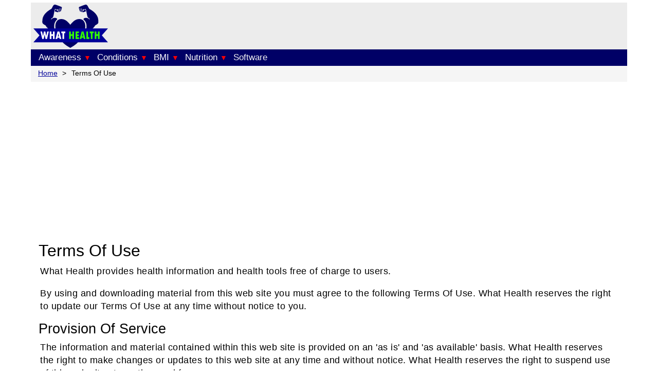

--- FILE ---
content_type: text/html; charset=UTF-8
request_url: https://www.whathealth.com/legal/
body_size: 13749
content:
<!DOCTYPE html><html lang="en"><head><meta charset="UTF-8"/>
<script>var __ezHttpConsent={setByCat:function(src,tagType,attributes,category,force,customSetScriptFn=null){var setScript=function(){if(force||window.ezTcfConsent[category]){if(typeof customSetScriptFn==='function'){customSetScriptFn();}else{var scriptElement=document.createElement(tagType);scriptElement.src=src;attributes.forEach(function(attr){for(var key in attr){if(attr.hasOwnProperty(key)){scriptElement.setAttribute(key,attr[key]);}}});var firstScript=document.getElementsByTagName(tagType)[0];firstScript.parentNode.insertBefore(scriptElement,firstScript);}}};if(force||(window.ezTcfConsent&&window.ezTcfConsent.loaded)){setScript();}else if(typeof getEzConsentData==="function"){getEzConsentData().then(function(ezTcfConsent){if(ezTcfConsent&&ezTcfConsent.loaded){setScript();}else{console.error("cannot get ez consent data");force=true;setScript();}});}else{force=true;setScript();console.error("getEzConsentData is not a function");}},};</script>
<script>var ezTcfConsent=window.ezTcfConsent?window.ezTcfConsent:{loaded:false,store_info:false,develop_and_improve_services:false,measure_ad_performance:false,measure_content_performance:false,select_basic_ads:false,create_ad_profile:false,select_personalized_ads:false,create_content_profile:false,select_personalized_content:false,understand_audiences:false,use_limited_data_to_select_content:false,};function getEzConsentData(){return new Promise(function(resolve){document.addEventListener("ezConsentEvent",function(event){var ezTcfConsent=event.detail.ezTcfConsent;resolve(ezTcfConsent);});});}</script>
<script>if(typeof _setEzCookies!=='function'){function _setEzCookies(ezConsentData){var cookies=window.ezCookieQueue;for(var i=0;i<cookies.length;i++){var cookie=cookies[i];if(ezConsentData&&ezConsentData.loaded&&ezConsentData[cookie.tcfCategory]){document.cookie=cookie.name+"="+cookie.value;}}}}
window.ezCookieQueue=window.ezCookieQueue||[];if(typeof addEzCookies!=='function'){function addEzCookies(arr){window.ezCookieQueue=[...window.ezCookieQueue,...arr];}}
addEzCookies([{name:"ezoab_395293",value:"mod258-c; Path=/; Domain=whathealth.com; Max-Age=7200",tcfCategory:"store_info",isEzoic:"true",},{name:"ezosuibasgeneris-1",value:"07a7b653-10d2-4688-6d20-a261e8bb2936; Path=/; Domain=whathealth.com; Expires=Sat, 23 Jan 2027 04:40:05 UTC; Secure; SameSite=None",tcfCategory:"understand_audiences",isEzoic:"true",}]);if(window.ezTcfConsent&&window.ezTcfConsent.loaded){_setEzCookies(window.ezTcfConsent);}else if(typeof getEzConsentData==="function"){getEzConsentData().then(function(ezTcfConsent){if(ezTcfConsent&&ezTcfConsent.loaded){_setEzCookies(window.ezTcfConsent);}else{console.error("cannot get ez consent data");_setEzCookies(window.ezTcfConsent);}});}else{console.error("getEzConsentData is not a function");_setEzCookies(window.ezTcfConsent);}</script><script type="text/javascript" data-ezscrex='false' data-cfasync='false'>window._ezaq = Object.assign({"edge_cache_status":13,"edge_response_time":91,"url":"https://www.whathealth.com/legal/"}, typeof window._ezaq !== "undefined" ? window._ezaq : {});</script><script type="text/javascript" data-ezscrex='false' data-cfasync='false'>window._ezaq = Object.assign({"ab_test_id":"mod258-c"}, typeof window._ezaq !== "undefined" ? window._ezaq : {});window.__ez=window.__ez||{};window.__ez.tf={};</script><script type="text/javascript" data-ezscrex='false' data-cfasync='false'>window.ezDisableAds = true;</script>
<script data-ezscrex='false' data-cfasync='false' data-pagespeed-no-defer>var __ez=__ez||{};__ez.stms=Date.now();__ez.evt={};__ez.script={};__ez.ck=__ez.ck||{};__ez.template={};__ez.template.isOrig=true;__ez.queue=__ez.queue||function(){var e=0,i=0,t=[],n=!1,o=[],r=[],s=!0,a=function(e,i,n,o,r,s,a){var l=arguments.length>7&&void 0!==arguments[7]?arguments[7]:window,d=this;this.name=e,this.funcName=i,this.parameters=null===n?null:w(n)?n:[n],this.isBlock=o,this.blockedBy=r,this.deleteWhenComplete=s,this.isError=!1,this.isComplete=!1,this.isInitialized=!1,this.proceedIfError=a,this.fWindow=l,this.isTimeDelay=!1,this.process=function(){f("... func = "+e),d.isInitialized=!0,d.isComplete=!0,f("... func.apply: "+e);var i=d.funcName.split("."),n=null,o=this.fWindow||window;i.length>3||(n=3===i.length?o[i[0]][i[1]][i[2]]:2===i.length?o[i[0]][i[1]]:o[d.funcName]),null!=n&&n.apply(null,this.parameters),!0===d.deleteWhenComplete&&delete t[e],!0===d.isBlock&&(f("----- F'D: "+d.name),m())}},l=function(e,i,t,n,o,r,s){var a=arguments.length>7&&void 0!==arguments[7]?arguments[7]:window,l=this;this.name=e,this.path=i,this.async=o,this.defer=r,this.isBlock=t,this.blockedBy=n,this.isInitialized=!1,this.isError=!1,this.isComplete=!1,this.proceedIfError=s,this.fWindow=a,this.isTimeDelay=!1,this.isPath=function(e){return"/"===e[0]&&"/"!==e[1]},this.getSrc=function(e){return void 0!==window.__ezScriptHost&&this.isPath(e)&&"banger.js"!==this.name?window.__ezScriptHost+e:e},this.process=function(){l.isInitialized=!0,f("... file = "+e);var i=this.fWindow?this.fWindow.document:document,t=i.createElement("script");t.src=this.getSrc(this.path),!0===o?t.async=!0:!0===r&&(t.defer=!0),t.onerror=function(){var e={url:window.location.href,name:l.name,path:l.path,user_agent:window.navigator.userAgent};"undefined"!=typeof _ezaq&&(e.pageview_id=_ezaq.page_view_id);var i=encodeURIComponent(JSON.stringify(e)),t=new XMLHttpRequest;t.open("GET","//g.ezoic.net/ezqlog?d="+i,!0),t.send(),f("----- ERR'D: "+l.name),l.isError=!0,!0===l.isBlock&&m()},t.onreadystatechange=t.onload=function(){var e=t.readyState;f("----- F'D: "+l.name),e&&!/loaded|complete/.test(e)||(l.isComplete=!0,!0===l.isBlock&&m())},i.getElementsByTagName("head")[0].appendChild(t)}},d=function(e,i){this.name=e,this.path="",this.async=!1,this.defer=!1,this.isBlock=!1,this.blockedBy=[],this.isInitialized=!0,this.isError=!1,this.isComplete=i,this.proceedIfError=!1,this.isTimeDelay=!1,this.process=function(){}};function c(e,i,n,s,a,d,c,u,f){var m=new l(e,i,n,s,a,d,c,f);!0===u?o[e]=m:r[e]=m,t[e]=m,h(m)}function h(e){!0!==u(e)&&0!=s&&e.process()}function u(e){if(!0===e.isTimeDelay&&!1===n)return f(e.name+" blocked = TIME DELAY!"),!0;if(w(e.blockedBy))for(var i=0;i<e.blockedBy.length;i++){var o=e.blockedBy[i];if(!1===t.hasOwnProperty(o))return f(e.name+" blocked = "+o),!0;if(!0===e.proceedIfError&&!0===t[o].isError)return!1;if(!1===t[o].isComplete)return f(e.name+" blocked = "+o),!0}return!1}function f(e){var i=window.location.href,t=new RegExp("[?&]ezq=([^&#]*)","i").exec(i);"1"===(t?t[1]:null)&&console.debug(e)}function m(){++e>200||(f("let's go"),p(o),p(r))}function p(e){for(var i in e)if(!1!==e.hasOwnProperty(i)){var t=e[i];!0===t.isComplete||u(t)||!0===t.isInitialized||!0===t.isError?!0===t.isError?f(t.name+": error"):!0===t.isComplete?f(t.name+": complete already"):!0===t.isInitialized&&f(t.name+": initialized already"):t.process()}}function w(e){return"[object Array]"==Object.prototype.toString.call(e)}return window.addEventListener("load",(function(){setTimeout((function(){n=!0,f("TDELAY -----"),m()}),5e3)}),!1),{addFile:c,addFileOnce:function(e,i,n,o,r,s,a,l,d){t[e]||c(e,i,n,o,r,s,a,l,d)},addDelayFile:function(e,i){var n=new l(e,i,!1,[],!1,!1,!0);n.isTimeDelay=!0,f(e+" ...  FILE! TDELAY"),r[e]=n,t[e]=n,h(n)},addFunc:function(e,n,s,l,d,c,u,f,m,p){!0===c&&(e=e+"_"+i++);var w=new a(e,n,s,l,d,u,f,p);!0===m?o[e]=w:r[e]=w,t[e]=w,h(w)},addDelayFunc:function(e,i,n){var o=new a(e,i,n,!1,[],!0,!0);o.isTimeDelay=!0,f(e+" ...  FUNCTION! TDELAY"),r[e]=o,t[e]=o,h(o)},items:t,processAll:m,setallowLoad:function(e){s=e},markLoaded:function(e){if(e&&0!==e.length){if(e in t){var i=t[e];!0===i.isComplete?f(i.name+" "+e+": error loaded duplicate"):(i.isComplete=!0,i.isInitialized=!0)}else t[e]=new d(e,!0);f("markLoaded dummyfile: "+t[e].name)}},logWhatsBlocked:function(){for(var e in t)!1!==t.hasOwnProperty(e)&&u(t[e])}}}();__ez.evt.add=function(e,t,n){e.addEventListener?e.addEventListener(t,n,!1):e.attachEvent?e.attachEvent("on"+t,n):e["on"+t]=n()},__ez.evt.remove=function(e,t,n){e.removeEventListener?e.removeEventListener(t,n,!1):e.detachEvent?e.detachEvent("on"+t,n):delete e["on"+t]};__ez.script.add=function(e){var t=document.createElement("script");t.src=e,t.async=!0,t.type="text/javascript",document.getElementsByTagName("head")[0].appendChild(t)};__ez.dot=__ez.dot||{};__ez.queue.addFileOnce('/detroitchicago/boise.js', '/detroitchicago/boise.js?gcb=195-0&cb=5', true, [], true, false, true, false);__ez.queue.addFileOnce('/parsonsmaize/abilene.js', '/parsonsmaize/abilene.js?gcb=195-0&cb=e80eca0cdb', true, [], true, false, true, false);__ez.queue.addFileOnce('/parsonsmaize/mulvane.js', '/parsonsmaize/mulvane.js?gcb=195-0&cb=e75e48eec0', true, ['/parsonsmaize/abilene.js'], true, false, true, false);__ez.queue.addFileOnce('/detroitchicago/birmingham.js', '/detroitchicago/birmingham.js?gcb=195-0&cb=539c47377c', true, ['/parsonsmaize/abilene.js'], true, false, true, false);</script>
<script data-ezscrex="false" type="text/javascript" data-cfasync="false">window._ezaq = Object.assign({"ad_cache_level":0,"adpicker_placement_cnt":0,"ai_placeholder_cache_level":0,"ai_placeholder_placement_cnt":-1,"domain":"whathealth.com","domain_id":395293,"ezcache_level":2,"ezcache_skip_code":0,"has_bad_image":0,"has_bad_words":0,"is_sitespeed":0,"lt_cache_level":0,"response_size":38791,"response_size_orig":33032,"response_time_orig":68,"template_id":5,"url":"https://www.whathealth.com/legal/","word_count":0,"worst_bad_word_level":0}, typeof window._ezaq !== "undefined" ? window._ezaq : {});__ez.queue.markLoaded('ezaqBaseReady');</script>
<script type='text/javascript' data-ezscrex='false' data-cfasync='false'>
window.ezAnalyticsStatic = true;

function analyticsAddScript(script) {
	var ezDynamic = document.createElement('script');
	ezDynamic.type = 'text/javascript';
	ezDynamic.innerHTML = script;
	document.head.appendChild(ezDynamic);
}
function getCookiesWithPrefix() {
    var allCookies = document.cookie.split(';');
    var cookiesWithPrefix = {};

    for (var i = 0; i < allCookies.length; i++) {
        var cookie = allCookies[i].trim();

        for (var j = 0; j < arguments.length; j++) {
            var prefix = arguments[j];
            if (cookie.indexOf(prefix) === 0) {
                var cookieParts = cookie.split('=');
                var cookieName = cookieParts[0];
                var cookieValue = cookieParts.slice(1).join('=');
                cookiesWithPrefix[cookieName] = decodeURIComponent(cookieValue);
                break; // Once matched, no need to check other prefixes
            }
        }
    }

    return cookiesWithPrefix;
}
function productAnalytics() {
	var d = {"pr":[6],"omd5":"d94d634504bcda281471cce890075cd8","nar":"risk score"};
	d.u = _ezaq.url;
	d.p = _ezaq.page_view_id;
	d.v = _ezaq.visit_uuid;
	d.ab = _ezaq.ab_test_id;
	d.e = JSON.stringify(_ezaq);
	d.ref = document.referrer;
	d.c = getCookiesWithPrefix('active_template', 'ez', 'lp_');
	if(typeof ez_utmParams !== 'undefined') {
		d.utm = ez_utmParams;
	}

	var dataText = JSON.stringify(d);
	var xhr = new XMLHttpRequest();
	xhr.open('POST','/ezais/analytics?cb=1', true);
	xhr.onload = function () {
		if (xhr.status!=200) {
            return;
		}

        if(document.readyState !== 'loading') {
            analyticsAddScript(xhr.response);
            return;
        }

        var eventFunc = function() {
            if(document.readyState === 'loading') {
                return;
            }
            document.removeEventListener('readystatechange', eventFunc, false);
            analyticsAddScript(xhr.response);
        };

        document.addEventListener('readystatechange', eventFunc, false);
	};
	xhr.setRequestHeader('Content-Type','text/plain');
	xhr.send(dataText);
}
__ez.queue.addFunc("productAnalytics", "productAnalytics", null, true, ['ezaqBaseReady'], false, false, false, true);
</script>
<!-- Adsense AutoAds -->
<script async="" src="https://pagead2.googlesyndication.com/pagead/js/adsbygoogle.js?client=ca-pub-1590737246765835" crossorigin="anonymous">
</script> 
<!-- Analytics -->
<!-- Google tag (gtag.js) -->
<script async="" src="https://www.googletagmanager.com/gtag/js?id=G-GS22J0DFVT"></script>
<script>
  window.dataLayer = window.dataLayer || [];
  function gtag(){dataLayer.push(arguments);}
  gtag('js', new Date());

  gtag('config', 'G-GS22J0DFVT');
</script>

<title>What Health - the health information web site</title>
<!-- <base href="https://www.whathealth.com" target="_self"> -->


<meta name="description" content="Information on terms of use for using whathealth.com. What Health reserve the right to change these terms at any time."/>
<meta name="viewport" content="width=device-width, initial-scale=1.0"/>
<meta name="keywords" content=""/>
<meta name="Author" content="Simon Hartley"/>
<meta name="theme-color" content="#0066CC"/>
<meta name="robots" content="max-image-preview:large"/>

<link rel="canonical" href="https://www.whathealth.com/legal/"/>

<style>*, *:before, *:after {
  box-sizing: border-box;
}

html, body, div, span, object, iframe, figure, h1, h2, h3, h4, h5, h6, p, blockquote, pre, a, code, em, img, small, strike, strong, sub, sup, tt, b, u, i, ol, ul, li, fieldset, form, label, table, caption, tbody, tfoot, thead, tr, th, td, main, canvas, embed, footer, header, nav, section, video {
  margin: 0;
  padding: 0;
  border: 0;
  font-size: 100%;
  font: inherit;
  vertical-align: baseline;
  text-rendering: optimizeLegibility;
  -webkit-font-smoothing: antialiased;
  text-size-adjust: none;
}

footer, header, nav, section, main {
  display: block;
}

body {
  line-height: 1;
}

ol, ul {
  list-style: none;
}

blockquote, q {
  quotes: none;
}

blockquote:before, blockquote:after, q:before, q:after {
  content: '';
  content: none;
}

table {
  border-collapse: collapse;
  border-spacing: 0;
}

input {
  border-radius: 0;
}

html {
  font-family: Arial, sans-serif;
  font-size: 16px;
  scroll-behavior: smooth;
  overflow-y: scroll;
}

@media (min-width: 768px) {
  html {
    font-size: 18px;
  }
}
@media screen and (prefers-reduced-motion: reduce) {
  html {
    scroll-behavior: auto;
  }
}
body {
  margin: 0;
  padding: 0;
  background: #fff;
  color: #000;
}

@media (min-width: 768px) {
  body {
    padding: 5px 0;
  }
}
a, a:visited {
  color: #009;
}

b {
  font-weight: bold;
}

dl {
  margin: 0 0 0 1rem;
}

dt {
  margin: 0 0 1rem 0;
}

dd {
  margin: 0 0 1rem 0;
  line-height: 1rem;
}

em {
  font-style: italic;
}

figcaption {
  text-align: center;
  font-style: italic;
}

h1 {
  font-size: 1.75rem;
  line-height: 2rem;
  margin: 10px 15px 10px 15px;
}

h2 {
  font-size: 1.5rem;
  margin: 0 15px 10px 15px;
}

h3 {
  font-size: 1.17rem;
  margin: 0 0 .4em .65em;
}

h4 {
  font-size: 1rem;
  margin: 0 15px 8px 15px;
}

h5 {
  font-size: 0.83rem;
  margin: 0 15px 6px 15px;
}

h6 {
  font-size: 0.67rem;
  margin: 0 15px 0 15px;
}

hr {
  -moz-box-sizing: content-box;
  box-sizing: content-box;
  height: 0;
}

img {
  max-width: 100%;
}

p {
  font-size: 1rem;
  letter-spacing: 0.5px;
  margin: 0 1em 1em 1em;
  padding: 0;
  line-height: 1.4;
}

ol, ul {
  margin: 0 15px 30px 36px;
}

li {
  list-style-type: disc;
  margin-bottom: 15px;
}

strong {
  font-weight: bold;
}

ul.list-nested {
  margin: -.5rem 0;
}

.list-nested li {
  margin: 0.5rem 0;
}

header {
  margin: 0 auto;
  height: 105px;
  width: 100%;
  max-width: 1160px;
  background-color: #ececec;
  overflow: visible;
  border-bottom: none;
  position: relative;
}

#logo-wrapper {
  float: left;
  margin: 4px 0 0 5px;
}

svg#logo {
  height: 70px;
}

@media only screen and (min-width: 768px) {
  header {
    height: 122px;
  }

  #logo-wrapper {
    float: left;
    margin: 4px 0 0 5px;
    width: 181px;
  }

  svg#logo {
    height: 84px;
  }
}
.footer {
  margin: 0 auto;
  padding: 0 0 10px 0;
  max-width: 1160px;
  position: relative;
  background-color: whitesmoke;
  font-size: 0.8rem;
}

.footer_links {
  display: table;
  margin: 10px auto 0 auto;
  padding: 20px 0 .5em 0;
}

.footer_links li {
  display: inline;
  padding: 0 .8em;
  margin: 10px 10px 10px 10px;
  font-size: 15px;
}

.copyright {
  display: table;
  margin: 20px auto 0 auto;
}

.copyright a.footer_terms {
  display: block;
  margin: 30px 0 0 30px;
}

p.footer_disclaimer {
  text-align: center;
  font-size: 0.8rem;
}

.grid {
  margin: 0 0 0 0;
  width: 100%;
  display: inline;
  overflow: hidden;
  background-color: transparent;
}

.grid, .grid:before, .grid:after {
  content: "";
  clear: both;
  display: table;
}

[class^="col-"] {
  float: left;
  word-wrap: break-word;
  margin: 0;
}

[class^="col-"] {
  width: 100%;
  padding-right: 0;
}

.grid {
  padding-left: 0;
}

@media only screen and (min-width: 601px) {
  .col-1of24 {
    width: 4.1666666667%;
  }

  .col-2of24 {
    width: 8.3333333333%;
  }

  .col-3of24 {
    width: 12.5%;
  }

  .col-4of24 {
    width: 16.6666666667%;
  }

  .col-5of24 {
    width: 20.8333333333%;
  }

  .col-6of24 {
    width: 25%;
  }

  .col-7of24 {
    width: 29.1666666667%;
  }

  .col-8of24 {
    width: 33.3333333333%;
  }

  .col-9of24 {
    width: 37.5%;
  }

  .col-10of24 {
    width: 41.6666666667%;
  }

  .col-11of24 {
    width: 45.8333333333%;
  }

  .col-12of24 {
    width: 50%;
  }

  .col-13of24 {
    width: 54.1666666667%;
  }

  .col-14of24 {
    width: 58.3333333333%;
  }

  .col-15of24 {
    width: 62.5%;
  }

  .col-16of24 {
    width: 66.6666666667%;
  }

  .col-17of24 {
    width: 70.8333333333%;
  }

  .col-18of24 {
    width: 75%;
  }

  .col-19of24 {
    width: 79.1666666667%;
  }

  .col-20of24 {
    width: 83.3333333333%;
  }

  .col-21of24 {
    width: 87.5%;
  }

  .col-22of24 {
    width: 91.6666666667%;
  }

  .col-23of24 {
    width: 95.8333333333%;
  }

  .col-24of24 {
    width: 100%;
  }

  .pull-1of24 {
    margin-left: 4.1666666667%;
  }

  .pull-2of24 {
    margin-left: 8.3333333333%;
  }

  .pull-3of24 {
    margin-left: 12.5%;
  }

  .pull-4of24 {
    margin-left: 16.6666666667%;
  }

  .pull-5of24 {
    margin-left: 20.8333333333%;
  }

  .pull-6of24 {
    margin-left: 25%;
  }

  .pull-7of24 {
    margin-left: 29.1666666667%;
  }

  .pull-8of24 {
    margin-left: 33.3333333333%;
  }

  .pull-9of24 {
    margin-left: 37.5%;
  }

  .pull-10of24 {
    margin-left: 41.6666666667%;
  }

  .pull-11of24 {
    margin-left: 45.8333333333%;
  }

  .pull-12of24 {
    margin-left: 50%;
  }

  .pull-13of24 {
    margin-left: 54.1666666667%;
  }

  .pull-14of24 {
    margin-left: 58.3333333333%;
  }

  .pull-15of24 {
    margin-left: 62.5%;
  }

  .pull-16of24 {
    margin-left: 66.6666666667%;
  }

  .pull-17of24 {
    margin-left: 70.8333333333%;
  }

  .pull-18of24 {
    margin-left: 75%;
  }

  .pull-19of24 {
    margin-left: 79.1666666667%;
  }

  .pull-20of24 {
    margin-left: 83.3333333333%;
  }

  .pull-21of24 {
    margin-left: 87.5%;
  }

  .pull-22of24 {
    margin-left: 91.6666666667%;
  }

  .pull-23of24 {
    margin-left: 95.8333333333%;
  }

  .pull-24of24 {
    margin-left: 100%;
  }

  .pullgrid-1of24 {
    padding-left: 4.1666666667%;
  }

  .push-1of24 {
    margin-right: 4.1666666667%;
  }

  .push-2of24 {
    margin-right: 8.3333333333%;
  }

  .push-3of24 {
    margin-right: 12.5%;
  }

  .push-4of24 {
    margin-right: 16.6666666667%;
  }

  .push-5of24 {
    margin-right: 20.8333333333%;
  }

  .push-6of24 {
    margin-right: 25%;
  }

  .push-7of24 {
    margin-right: 29.1666666667%;
  }

  .push-8of24 {
    margin-right: 33.3333333333%;
  }

  .push-9of24 {
    margin-right: 37.5%;
  }

  .push-10of24 {
    margin-right: 41.6666666667%;
  }

  .push-11of24 {
    margin-right: 45.8333333333%;
  }

  .push-12of24 {
    margin-right: 50%;
  }

  .push-13of24 {
    margin-right: 54.1666666667%;
  }

  .push-14of24 {
    margin-right: 58.3333333333%;
  }

  .push-15of24 {
    margin-right: 62.5%;
  }

  .push-16of24 {
    margin-right: 66.6666666667%;
  }

  .push-17of24 {
    margin-right: 70.8333333333%;
  }

  .push-18of24 {
    margin-right: 75%;
  }

  .push-19of24 {
    margin-right: 79.1666666667%;
  }

  .push-20of24 {
    margin-right: 83.3333333333%;
  }

  .push-21of24 {
    margin-right: 87.5%;
  }

  .push-22of24 {
    margin-right: 91.6666666667%;
  }

  .push-23of24 {
    margin-right: 95.8333333333%;
  }

  .push-24of24 {
    margin-right: 100%;
  }

  .pushgrid-1of24 {
    padding-right: 4.1666666667%;
  }

  .pushgrid-2of24 {
    padding-right: 8.3333333333%;
  }

  .pushgrid-3of24 {
    padding-right: 12.5%;
  }

  .pushgrid-4of24 {
    padding-right: 16.6666666667%;
  }
}
.col-1of24-fixed {
  width: 4.1666666667%;
}

.col-2of24-fixed {
  width: 8.3333333333%;
}

.col-3of24-fixed {
  width: 12.5%;
}

.col-4of24-fixed {
  width: 16.6666666667%;
}

.col-5of24-fixed {
  width: 20.8333333333%;
}

.col-6of24-fixed {
  width: 25%;
}

.col-7of24-fixed {
  width: 29.1666666667%;
}

.col-8of24-fixed {
  width: 33.3333333333%;
}

.col-9of24-fixed {
  width: 37.5%;
}

.col-10of2-fixed4 {
  width: 41.6666666667%;
}

.col-11of24-fixed {
  width: 45.8333333333%;
}

.col-12of24-fixed {
  width: 50%;
}

.col-13of24-fixed {
  width: 54.1666666667%;
}

.col-14of24-fixed {
  width: 58.3333333333%;
}

.col-15of24-fixed {
  width: 62.5%;
}

.col-16of24-fixed {
  width: 66.6666666667%;
}

.col-17of24-fixed {
  width: 70.8333333333%;
}

.col-18of24-fixed {
  width: 75%;
}

.col-19of24-fixed {
  width: 79.1666666667%;
}

.col-20of24-fixed {
  width: 83.3333333333%;
}

.col-21of24-fixed {
  width: 87.5%;
}

.col-22of24-fixed {
  width: 91.6666666667%;
}

.col-23of24-fixed {
  width: 95.8333333333%;
}

.col-24of24-fixed {
  width: 100%;
}

.grid-spacer {
  margin-bottom: .5em;
}

.gutter-grid {
  padding-left: 0.5em;
}

.gutter-col {
  padding-right: 0.5em;
}

.content_outer {
  max-width: 1160px;
  margin: 0 auto;
}

.wrapper {
  margin: 0 auto;
  max-width: 960px;
  position: relative;
  background-color: #fff;
  border-radius: 5px;
}

.block-center {
  display: block;
  margin-left: auto;
  margin-right: auto;
}

.center {
  text-align: center;
}

.position-3 {
  display: block;
  margin: 0 auto;
  text-align: center;
}

.header_nav {
  overflow: hidden;
  padding-left: 0px;
  background-color: #006;
  clear: left;
  position: relative;
  z-index: 1000;
}

.header_nav a {
  float: left;
  display: none;
  color: #f2f2f2;
  text-align: center;
  padding: 6px 6px;
  text-decoration: none;
  font-size: 17px;
}

.header_nav a.software {
  padding-top: 7px;
}

.active {
  background-color: #04AA6D;
  color: white;
}

.header_nav button.menu-button {
  float: right;
  display: block;
  margin: 0 1px 0 0;
  width: 30px;
  height: 30px;
  border: none;
  outline: none;
  background-color: #006;
}

svg.icon3bars {
  margin: 3px 0 0 0;
  width: 22px;
}

.dropdown {
  float: left;
  overflow: hidden;
}

.dropdown .dropbtn {
  font-size: 17px;
  border: none;
  outline: none;
  color: white;
  padding: 6px 6px;
  background-color: inherit;
  font-family: inherit;
  margin: 0;
  display: none;
}

#dropbtn_awareness {
  margin-top: 40px;
}

.dropdown .dropbtn_icon {
  display: block;
  float: right;
  margin: 2px 0 0 5px;
  font-size: 14px;
  color: red;
}

.dropdown-content {
  display: none;
  position: absolute;
  background-color: #f9f9f9;
  min-width: 160px;
  box-shadow: 0px 8px 16px 0px rgba(0, 0, 0, 0.2);
  z-index: 1;
}

.dropdown-content a {
  float: none;
  color: black;
  padding: 12px 16px;
  text-decoration: none;
  display: block;
  text-align: left;
}

.header_nav a:hover, .dropdown:hover .dropbtn {
  background-color: #555;
  color: white;
}

.dropdown-content a:hover {
  background-color: #ddd;
  color: black;
}

.dropdown:hover .dropdown-content {
  display: block;
}

@media screen and (max-width: 768px) {
  .header_nav.responsive {
    position: relative;
  }

  .header_nav.responsive .menu-button {
    position: absolute;
    right: 0;
    top: 0;
  }

  .header_nav.responsive a {
    float: none;
    display: block;
    text-align: left;
  }

  .header_nav.responsive .dropdown {
    float: none;
  }

  .header_nav.responsive .dropdown-content {
    position: relative;
  }

  .header_nav.responsive .dropdown .dropbtn {
    display: block;
    width: 100%;
    text-align: left;
  }
}
@media screen and (min-width: 768px) {
  .header_nav {
    padding-left: 9px;
    position: static;
    z-index: auto;
  }

  .header_nav a {
    display: block;
  }

  .dropdown .dropbtn {
    display: block;
  }

  #dropbtn_awareness {
    margin-top: 0px;
  }

  .header_nav button.menu-button {
    display: none;
  }
}
nav.breadcrumb {
  display: block;
  height: 32px;
  max-width: 1160px;
  margin: 0 auto;
  background-color: whitesmoke;
}

nav.breadcrumb ol {
  margin: 0;
  padding: 8px 0 0 10px;
}

nav.breadcrumb li {
  float: left;
  list-style-type: none;
  margin-right: 10px;
  margin-bottom: 0;
  font-size: 0.8rem;
}

nav.breadcrumb li::after {
  content: " >";
}

nav.breadcrumb li:last-child {
  display: none;
}

nav.breadcrumb li:last-child::after {
  content: "";
}

nav.breadcrumb li:nth-last-child(2)::after {
  display: none;
}

nav.breadcrumb li a {
  margin-right: 5px;
}

@media only screen and (min-width: 768px) {
  nav.breadcrumb ol {
    padding: 8px 0 0 14px;
  }

  nav.breadcrumb li:last-child {
    display: inline;
  }

  nav.breadcrumb li:nth-last-child(2)::after {
    display: inline;
  }
}
.nav-article {
  background-image: url(/images/bkg_body.png);
  background-repeat: repeat;
  font-family: Helvetica, Arial, sans-serif;
}

.nav-article h3 {
  margin: 0 auto;
  color: #000;
  font-style: italic;
}

.nav-article nav {
  border: 2px solid #999;
  margin: 0;
  padding: 5px;
  background-color: #fff;
}

.nav-article nav ul {
  margin: 0;
  padding: 0;
}

.nav-article nav ul li {
  margin: 10px 10px 8px 2px;
  padding: 5px 5px 5px 5px;
  font-size: 1rem;
  list-style-type: none;
}

.nav-article_right {
  border-radius: 5px 0 0 5px;
  float: right;
  padding: 10px 0 10px 10px;
}

.nav-article_right nav {
  border-radius: 5px 0 0 5px;
  border-right: 10px solid #999;
}

.nav-article_left {
  border-radius: 0 5px 5px 0;
  margin-right: .5em;
  float: left;
  padding: 10px 10px 10px 0px;
}

.nav-article_left nav {
  border-radius: 0 5px 5px 0;
  border-left: 10px solid #999;
}

article, .min-height {
  min-height: 350px;
}

@media only screen and (min-width: 600px) {
  article, .min-height {
    min-height: 600px;
  }
}
.textsmall {
  font-size: .7em;
}

.clear,
.clear:before,
.clear:after {
  content: "";
  clear: both;
  display: table;
}

.author_h1 {
  margin: 0 0 0 12px;
  float: left;
}

.background-page {
  background-image: url(/images/bkg_body.png);
  background-repeat: repeat;
}

.background1 {
  background-color: #ececec;
}

.background2 {
  background-color: #F8F8F8;
}

.caption {
  font-size: .7em;
  text-align: center;
}

.content {
  border-radius: 5px 0 0 5px;
  background-color: #fff;
  border-style: solid;
  border-width: 3px;
  border-color: #fff;
}

.content_surround {
  background-color: #fff;
}

.compact {
  margin: 0;
  min-height: 0;
}

.image-3 {
  display: block;
  margin: 0 auto;
  text-align: center;
}

.leaderboard {
  margin: 5px 0;
}

.line3 {
  border-bottom: 1px solid #090;
}

.insetpad {
  margin: 0 1.2em 0 1em;
}

.mailform {
  border-radius: 5px;
  border: 10px solid #F0F0F0;
  padding: 6px;
  border-color: #999;
}

.mailform_buttons {
  text-align: center;
}

.module p {
  margin: 0.5em 0;
  background-color: #fff;
}

.next-2 {
  float: right;
  margin: 1em;
}

.next-to-float {
  overflow: hidden;
}

.no-background {
  background: none;
  background-image: none;
}

.no-min-height {
  min-height: 0;
}

.related-content {
  font-size: .8em;
  margin: 20px 0 20px 0;
  padding: 0 0 12px 6px;
  background-color: #ebebeb;
}

.related-content h3 {
  text-transform: uppercase;
  font-size: 1.3em;
  color: #000;
  margin: 3px 0 3px 0;
  padding: 0;
}

.related-content_item {
  margin: 0 6px 0 0;
  padding: 5px;
  min-height: 72px;
  background-color: #fff;
}

.related-content_noimage {
  min-height: unset;
}

.related-content_item img {
  float: left;
  margin: 0 5px  0 0;
  border: 1px solid red;
}

.relative {
  position: relative;
}

.rule {
  border-bottom: 4px solid #ebebeb;
}

.skyscraper {
  margin-top: 0px;
  margin-bottom: 25px;
  text-align: center;
}

.visible {
  overflow: visible;
}

.corners1 {
  border-radius: 5px;
}

.corners2 {
  border-radius: 5px 5px 0 0;
}

.corners3 {
  border-radius: 0 0 5px 5px;
}

.corners4 {
  border-radius: 5px 0 0 5px;
}

.corners5 {
  border-radius: 0 5px 5px 0;
}

@media only screen and (max-width: 600px) {
  .corners-nomobile {
    border-radius: 0px;
  }
}
.section {
  background-color: #fff;
}

.section_list {
  margin-top: 1em;
  padding-left: 14px;
}

.section_list li {
  color: #090;
  margin: 15px 0 15px 0;
  padding: .2em 0;
}

.section-list li li {
  list-style-type: none;
  padding: .05em 0;
}

.skin1 {
  border-radius: 5px;
  border: 10px solid #F0F0F0;
}

.skin3 {
  border: 1px solid #fff;
  border-radius: 0 0 5px 5px;
}

.skin4 {
  background-image: url(/images/bkg_body.png);
  background-repeat: repeat;
  background-color: #090;
}
</style>


<script type='text/javascript'>
var ezoTemplate = 'orig_site';
var ezouid = '1';
var ezoFormfactor = '1';
</script><script data-ezscrex="false" type='text/javascript'>
var soc_app_id = '0';
var did = 395293;
var ezdomain = 'whathealth.com';
var ezoicSearchable = 1;
</script></head>

<body>

<header>

<div id="logo-wrapper"><a href="https://www.whathealth.com/" title="What Health Home Page">
<svg id="logo" xmlns="http://www.w3.org/2000/svg" viewBox="0 0 354.61 205.28"><defs><style>.cls-1{fill:#006;}.cls-2{fill:#fff;}.cls-3{fill:#009;}.cls-4{fill:#006;}.cls-5{fill:#3f0;}.cls-6{fill:#006;}</style></defs><g id="logo_heart"><path class="cls-4" d="M217.38,68.32c-22.93-.02-41.73,27.52-41.73,27.52,0,0-18.8-27.53-41.73-27.52-52.13-.02-33.94,100.28,41.73,136.97,75.67-36.69,93.86-136.99,41.73-136.97Z"></path></g><g id="logo_right_arm"><path class="cls-1" d="M235.92,29.97c1.03,.69,2.5-.33,2.94-.5,.99-.38-.05-2.44,.46-3.13,.37-.51,6.92-2.98,8.45-2.85,1.14,.74,1.54,7.57,1.17,8.67-.37,1.1-13.46,3.9-14.51,4-1.05,.1-4.83-16.82-5.4-17.35-.56-.53-1.89-.75-2.11-.47-.21,.28,4.84,16.52,4.45,16.86-.38,.34-4.24-.93-4.45-1.17s-4.54-17.12-4.92-17.57c-.38-.45-1.56-1-1.64-.7-.08,.3,4.85,17.03,4.45,17.28-.4,.25-3.03-1-3.28-1.12-.25-.12-6.79-16.78-5.11-19.92C217.46,10.63,244.88,.04,248.57,.04c4.61-.3,6.27,2.29,8.34,4.47,1.48,1.72,6.82,12.97,8.63,15.05,1.99,2.29,40.52,19.64,42.9,52.2,.37,5.2,1.07,8.88,.24,14.1-.95,5.95-11.68,10.78-14.32,12.5-1.1,.72-3.1,4.3-4.19,6.16-1.09,1.86-16.4,17.57-21.08,19.68-4.68,2.11-10.62,6.27-21.4,7.15,.66-6.3,15.71-39.98-9.52-61.26,.81-7.96,11.32-7.24,14.76-7.03,3.44,.22,10.62,2.84,12.4,6.41,0,0,1.39,.36,3.05-.56-.55-1.82-4.23-3.68-8.2-7.03-3.97-3.35-5.62-16.4-7.03-23.19-1.08-5.22-3.7-17.82-4.45-18.27-1.4,0-8.85,3.98-9.85,3.79-.68-.33-.5-1.47-.76-1.83-.76-.76-3.06-.23-3.59,.92-.11,1,.38,5.96,1.41,6.65Z"></path></g><g id="logo_left_arm"><path class="cls-6" d="M115.53,29.95c-1.03,.69-2.5-.33-2.94-.5-.99-.38,.05-2.44-.46-3.13-.37-.51-6.92-2.98-8.45-2.85-1.14,.74-1.54,7.57-1.17,8.67,.37,1.1,13.46,3.9,14.51,4,1.05,.1,4.83-16.82,5.4-17.35,.56-.53,1.89-.75,2.11-.47,.21,.28-4.84,16.52-4.45,16.86,.38,.34,4.24-.93,4.45-1.17s4.54-17.12,4.92-17.57c.38-.45,1.56-1,1.64-.7,.08,.3-4.85,17.03-4.45,17.28,.4,.25,3.03-1,3.28-1.12,.25-.12,6.79-16.78,5.11-19.92C133.99,10.61,106.57,.02,102.88,.02c-4.61-.3-6.27,2.29-8.34,4.47-1.48,1.72-6.82,12.97-8.63,15.05-1.99,2.29-40.52,19.64-42.9,52.2-.37,5.2-1.07,8.88-.24,14.1,.95,5.95,11.68,10.78,14.32,12.5,1.1,.72,3.1,4.3,4.19,6.16s16.4,17.57,21.08,19.68c4.68,2.11,10.62,6.27,21.4,7.15-.66-6.3-15.71-39.98,9.52-61.26-.81-7.96-11.32-7.24-14.76-7.03-3.44,.22-10.62,2.84-12.4,6.41,0,0-1.39,.36-3.05-.56,.55-1.82,4.23-3.68,8.2-7.03,3.97-3.35,5.62-16.4,7.03-23.19,1.08-5.22,3.7-17.82,4.45-18.27,1.4,0,8.85,3.98,9.85,3.79,.68-.33,.5-1.47,.76-1.83,.76-.76,3.06-.23,3.59,.92,.11,1-.38,5.96-1.41,6.65Z"></path></g><g id="logo_text_background"><polygon class="cls-3" points="325.47 146.21 354.61 113.12 0 113.12 0 113.14 29.12 146.21 0 179.27 0 179.3 354.61 179.3 325.47 146.21"></polygon></g><g id="logo_text"><g><path class="cls-2" d="M33.45,127.63h7.67l4.54,21.23h.11l4.11-21.23h6.96l4.17,20.99h.11l4.32-20.99h7.88l-8.44,35.2h-7.22l-3.35-15.74c-.37-1.72-.68-3.38-.92-4.98h-.11c-.44,2.73-.76,4.54-.95,5.46l-3.32,15.27h-7.12l-8.44-35.2Z"></path><path class="cls-2" d="M77.62,127.63h7.99v13.05h7.09v-13.05h7.99v35.2h-7.99v-14.63h-7.09v14.63h-7.99v-35.2Z"></path><path class="cls-2" d="M132.86,162.83h-8.31l-1.34-5.88h-8.44l-1.4,5.88h-8.15l9.33-35.2h8.96l9.33,35.2Zm-11.18-12.21c-1.2-5.24-2.09-10.22-2.69-14.95h-.11c-.63,4.87-1.52,9.85-2.66,14.95h5.46Z"></path><path class="cls-2" d="M132.7,127.63h19.06v8.04h-5.51v27.16h-8.09v-27.16h-5.46v-8.04Z"></path><path class="cls-5" d="M169.95,127.63h7.99v13.05h7.09v-13.05h7.99v35.2h-7.99v-14.63h-7.09v14.63h-7.99v-35.2Z"></path><path class="cls-5" d="M200.57,127.63h16.16v7.49h-8.17v6.49h7.09v7.3h-7.09v6.41h8.23v7.51h-16.22v-35.2Z"></path><path class="cls-5" d="M247.71,162.83h-8.31l-1.34-5.88h-8.44l-1.4,5.88h-8.15l9.33-35.2h8.96l9.33,35.2Zm-11.18-12.21c-1.2-5.24-2.09-10.22-2.69-14.95h-.11c-.63,4.87-1.52,9.85-2.66,14.95h5.46Z"></path><path class="cls-5" d="M251.75,127.63h7.99v27.05h6.33v8.15h-14.32v-35.2Z"></path><path class="cls-5" d="M267.86,127.63h19.06v8.04h-5.51v27.16h-8.09v-27.16h-5.46v-8.04Z"></path><path class="cls-5" d="M291.88,127.63h7.99v13.05h7.09v-13.05h7.99v35.2h-7.99v-14.63h-7.09v14.63h-7.99v-35.2Z"></path></g></g></svg>
</a>
</div>

<div class="header_nav" id="myTopnav">

  <button style="font-size:15px;" class="menu-button" onclick="myFunction()" aria-label="Menu"><svg class="icon3bars" xmlns="http://www.w3.org/2000/svg" viewBox="0 0 448 392"><defs><style>.bars{fill:#f33;}</style></defs><path class="bars" d="M16,72H432c8.84,0,16-7.16,16-16V16c0-8.84-7.16-16-16-16H16C7.16,0,0,7.16,0,16V56c0,8.84,7.16,16,16,16Zm0,160H432c8.84,0,16-7.16,16-16v-40c0-8.84-7.16-16-16-16H16c-8.84,0-16,7.16-16,16v40c0,8.84,7.16,16,16,16Zm0,160H432c8.84,0,16-7.16,16-16v-40c0-8.84-7.16-16-16-16H16c-8.84,0-16,7.16-16,16v40c0,8.84,7.16,16,16,16Z"></path></svg></button>
  
  <div class="header_nav-inner">
  
    <div class="dropdown">
      <button class="dropbtn" id="dropbtn_awareness">Awareness
      <span class="dropbtn_icon">▼</span>
      </button>
      <div class="dropdown-content">
        <a href="/awareness/january.html" title="January Health Awareness Events">January</a>
        <a href="/awareness/february.html" title="February Health Awareness Events">February</a>
        <a href="/awareness/march.html" title="March Health Awareness Events">March</a>
        <a href="/awareness/april.html" title="April Health Awareness Events">April</a>
        <a href="/awareness/may.html" title="May Health Awareness Events">May</a>
        <a href="/awareness/june.html" title="June Health Awareness Events">June</a>
        <a href="/awareness/july.html" title="July Health Awareness Events">July</a>
        <a href="/awareness/august.html" title="August Health Awareness Events">August</a>
        <a href="/awareness/september.html" title="September Health Awareness Events">September</a>
        <a href="/awareness/october.html" title="October Health Awareness Events">October</a>
        <a href="/awareness/november.html" title="November Health Awareness Events">November</a>
        <a href="/awareness/december.html" title="December Health Awareness Events">December</a>
      </div>
    </div> 

    <div class="dropdown">
      <button class="dropbtn">Conditions
      <span class="dropbtn_icon">▼</span>
      </button>
      <div class="dropdown-content">
        <a href="/breastcancer/overview.html" title="Breast Cancer Information">Breast Cancer</a>
        <a href="/dysautonomia/" title="Dysautonomia Information">Dysautonomia</a>
        <a href="/genitalherpes/overview.html" title="Genital Herpes Information">Genital Herpes</a>
        <a href="/gout/overview.html" title="Gout Information">Gout</a>
        <a href="/lymedisease/overview.html" title="Lyme Disease Information">Lyme Disease</a>
        <a href="/prostatecancer/overview.html" title="Prostate Cancer Information">Prostate Cancer</a>
        <a href="/psoriasis/overview.html" title="Psoriasis Information">Psoriasis</a>
        <a href="/psoriaticarthritis/overview.html" title="Psoriasis Arthritis Information">Psoriatic Arthritis</a>
        <a href="/rosacea/overview.html" title="Rosacea Information">Rosacea</a>
        <a href="/sarcoidosis/overview.html" title="Sarcoidosis Information">Sarcoidosis</a>
        <a href="/spiderveins/overview.html" title="Spiderveins Information">Spider Veins</a>
      </div>
    </div> 

    <div class="dropdown">
      <button class="dropbtn">BMI 
      <span class="dropbtn_icon">▼</span>
      </button>
      <div class="dropdown-content">
        <a href="/bmi/overview.html" title="What Is Body Mass Index?">What Is The Body Mass Index?</a>
        <a href="/bmi/formula.html" title="The BMI Formula">BMI Formula</a>
        <a href="/bmi/calculator.html" title="BMI Calculator">BMI Calculator</a>
        <a href="/bmi/chart-imperial.html" title="BMI Chart: Feet/Inches &amp; Pounds">BMI Chart: Feet/Inches &amp; Pounds</a>
        <a href="/bmi/chart-imperial3.html" title="BMI Chart: Feet/Inches &amp; Ston">BMI Chart: Feet/Inches &amp; Stone</a>
        <a href="/bmi/chart-feetkilos.html" title="BMI Chart: Feet/Inches &amp; Kilograms">BMI Chart: Feet/Inches &amp; Kilograms</a>
        <a href="/bmi/chart-meterspounds.html" title="BMI Chart: Meters/cms &amp; Pounds">BMI Chart: Meters/cms &amp; Pounds</a>
        <a href="/bmi/chart-metersstone.html" title="BMI Chart: Meters/cms &amp; Stone">BMI Chart: Meters/cms &amp; Stone</a>
        <a href="/bmi/chart-metric.html" title="BMI Chart: Meters/cms &amp; Kilograms">BMI Chart: Meters/cms &amp; Kilograms</a>
      </div>
    </div>   

    <div class="dropdown">
      <button class="dropbtn">Nutrition 
      <span class="dropbtn_icon">▼</span>
      </button>
      <div class="dropdown-content">
        <a href="/5-htp/overview.html" title="What Is 5HTP?">5HTP</a>
        <a href="/acetyl-l-carnitine/overview.html" title="What Is Acetyl L-Carnitine?">Acetyl L-Carnitine</a>
        <a href="/alphalipoicacid/overview.html" title="What Is Alpha Lipoic Acid?">Alpha Lipoic Acid</a>
        <a href="/caffeine/overview.html" title="What Is Caffeine?">Caffeine</a>     
        <a href="/coq10/overview.html" title="What Is CoQ10?">CoQ10</a>
        <a href="/d-ribose/overview.html" title="What Is D-ribose?">D-ribose</a>
        <a href="/glycemicindex/overview.html" title="What Is The Glycemic Index?">Glycemic Index</a>      
        <a href="/krilloil/overview.html" title="What Is Krill Oil?">Krill Oil</a>     
        <a href="/l-glutamine/overview.html" title="What Is L-glutamine?">L-glutamine</a>           
        <a href="/omega-3/overview.html" title="What Is Omega 3?">Omega 3</a>             
        <a href="/phosphatidylserine/overview.html" title="What Is Phosphatidylserine?">Phosphatidylserine</a>
        <a href="/rhodiolarosea/overview.html" title="What Is Rhodiola Rosea?">Rhodiola Rosea</a>
        <a href="/sawpalmetto/overview.html" title="What Is Saw Palmetto?">Saw Palmetto</a>
        <a href="/selenium/" title="What Is Selenium?">Selenium</a>
        <a href="/stjohnswort/overview.html" title="What Is St John&#39;s Wort?">St John&#39;s Wort</a>     
        <a href="/sugar/" title="What Is Sugar?">Sugar</a>
        <a href="/taurine/overview.html" title="What Is Taurine?">Taurine</a>    
      </div>
    </div> 

  </div>
  
  <a href="/bmicalc/download.html" title="Health Software" class="software">Software</a>
  
</div>

<script>
function myFunction() {
  var x = document.getElementById("myTopnav");
  if (x.className === "header_nav") {
    x.className += " responsive";
  } else {
    x.className = "header_nav";
  }
}
</script>



</header>

  <nav class="breadcrumb">
   
    <ol>
      <li><a href="https://www.whathealth.com/" title="What Health Home">Home</a></li>
<li>Terms Of Use</li> 
    </ol>
    
  </nav>

<div class="grid content_outer">
  
<main>

<article class="col-24of24 section">
<div class="content_title-area">
<h1>Terms Of Use</h1>
</div>
<p>What Health provides health information and health tools free of charge to users. </p>

<p>By using and downloading material from this web site you must agree to the following Terms Of Use. What Health reserves the right to update our Terms Of Use at any time without notice to you.</p>

<h2>Provision Of Service</h2>

<p> The information and material contained within this web site is provided on an &#39;as is&#39; and &#39;as available&#39; basis. What Health reserves the right to make changes or updates to this web site at any time and without notice. What Health reserves the right to suspend use of this web site at any time and for any reason.</p>

<h2>Content, Documents &amp; Health Tools</h2>

<p>All content, documents and health tools within this web site are provided for general information and general use. The documents, graphics, health tools and other content published and featured on this web site could contain technical inaccuracies or typographical errors. What Health makes no warranties of any kind, either express or implied, including the implied warranties of merchantability and fitness for a particular purpose regarding the content included on this site.</p>

<p>The majority of content within this site is written by degree qualified, research, NOT MEDICAL professionals. Information presented here should not be taken as a substitute for the proper medical advice given by your doctor, or any other health care professional.</p>

<p>What Health is not responsible for any misdiagnosis made by a user based on the content of this web site. What Health is not responsible for any 3rd party content featured on this web site or for the content of 3rd party web sites linked from this web site.</p>

<p class="position-3"><strong>PLEASE CONSULT YOUR DOCTOR OR APPROPRIATE HEALTH PROFESSIONAL IF YOU ARE IN ANY WAY CONCERNED ABOUT YOUR HEALTH.</strong></p>
        
<h2>About What Health</h2>

<p>The aim of What Health is to develop a comprehensive online health resource, featuring interlinked pages of unique content of genuine use to our visitors. Our intended audience is the general public, although some information may be relevant to medical students and medical professionals. Information is presented to complement not replace advice or information from a qualified health professional.</p>

<p>The principal editor and founder of What Health is Simon Hartley, a psychology graduate who is interested in both health issues and web development.</p>

<p>What Health is a commercial site; at present our main source of funding is from pay per click advertising. We operate independently of any medical organization.</p>
</article>

</main>

</div><!--End: Grid-->


<footer class="footer">

<ul class="footer_links">
<li><a href="https://www.whathealth.com/legal/privacy.html" title="Privacy Policy">Privacy Policy</a></li>
<li><a href="https://www.whathealth.com/sitemap/" title="Site Map">Site Map</a></li>
<li><a href="https://www.whathealth.com/contact/" title="Contact What Health">Contact Us</a></li>
</ul>

<div class="copyright">
<a href="https://www.whathealth.com/legal/copyright.html">©2026 WhatHealth.com</a><br/>
<a class="footer_terms" href="https://www.whathealth.com/legal/" title="What Health - Terms Of Use">Terms Of Use</a>
</div>

<p class="footer_disclaimer"><br/>Please consult your doctor if you are concerned about your health.</p>



</footer> 






<script data-cfasync="false">function _emitEzConsentEvent(){var customEvent=new CustomEvent("ezConsentEvent",{detail:{ezTcfConsent:window.ezTcfConsent},bubbles:true,cancelable:true,});document.dispatchEvent(customEvent);}
(function(window,document){function _setAllEzConsentTrue(){window.ezTcfConsent.loaded=true;window.ezTcfConsent.store_info=true;window.ezTcfConsent.develop_and_improve_services=true;window.ezTcfConsent.measure_ad_performance=true;window.ezTcfConsent.measure_content_performance=true;window.ezTcfConsent.select_basic_ads=true;window.ezTcfConsent.create_ad_profile=true;window.ezTcfConsent.select_personalized_ads=true;window.ezTcfConsent.create_content_profile=true;window.ezTcfConsent.select_personalized_content=true;window.ezTcfConsent.understand_audiences=true;window.ezTcfConsent.use_limited_data_to_select_content=true;window.ezTcfConsent.select_personalized_content=true;}
function _clearEzConsentCookie(){document.cookie="ezCMPCookieConsent=tcf2;Domain=.whathealth.com;Path=/;expires=Thu, 01 Jan 1970 00:00:00 GMT";}
_clearEzConsentCookie();if(typeof window.__tcfapi!=="undefined"){window.ezgconsent=false;var amazonHasRun=false;function _ezAllowed(tcdata,purpose){return(tcdata.purpose.consents[purpose]||tcdata.purpose.legitimateInterests[purpose]);}
function _handleConsentDecision(tcdata){window.ezTcfConsent.loaded=true;if(!tcdata.vendor.consents["347"]&&!tcdata.vendor.legitimateInterests["347"]){window._emitEzConsentEvent();return;}
window.ezTcfConsent.store_info=_ezAllowed(tcdata,"1");window.ezTcfConsent.develop_and_improve_services=_ezAllowed(tcdata,"10");window.ezTcfConsent.measure_content_performance=_ezAllowed(tcdata,"8");window.ezTcfConsent.select_basic_ads=_ezAllowed(tcdata,"2");window.ezTcfConsent.create_ad_profile=_ezAllowed(tcdata,"3");window.ezTcfConsent.select_personalized_ads=_ezAllowed(tcdata,"4");window.ezTcfConsent.create_content_profile=_ezAllowed(tcdata,"5");window.ezTcfConsent.measure_ad_performance=_ezAllowed(tcdata,"7");window.ezTcfConsent.use_limited_data_to_select_content=_ezAllowed(tcdata,"11");window.ezTcfConsent.select_personalized_content=_ezAllowed(tcdata,"6");window.ezTcfConsent.understand_audiences=_ezAllowed(tcdata,"9");window._emitEzConsentEvent();}
function _handleGoogleConsentV2(tcdata){if(!tcdata||!tcdata.purpose||!tcdata.purpose.consents){return;}
var googConsentV2={};if(tcdata.purpose.consents[1]){googConsentV2.ad_storage='granted';googConsentV2.analytics_storage='granted';}
if(tcdata.purpose.consents[3]&&tcdata.purpose.consents[4]){googConsentV2.ad_personalization='granted';}
if(tcdata.purpose.consents[1]&&tcdata.purpose.consents[7]){googConsentV2.ad_user_data='granted';}
if(googConsentV2.analytics_storage=='denied'){gtag('set','url_passthrough',true);}
gtag('consent','update',googConsentV2);}
__tcfapi("addEventListener",2,function(tcdata,success){if(!success||!tcdata){window._emitEzConsentEvent();return;}
if(!tcdata.gdprApplies){_setAllEzConsentTrue();window._emitEzConsentEvent();return;}
if(tcdata.eventStatus==="useractioncomplete"||tcdata.eventStatus==="tcloaded"){if(typeof gtag!='undefined'){_handleGoogleConsentV2(tcdata);}
_handleConsentDecision(tcdata);if(tcdata.purpose.consents["1"]===true&&tcdata.vendor.consents["755"]!==false){window.ezgconsent=true;(adsbygoogle=window.adsbygoogle||[]).pauseAdRequests=0;}
if(window.__ezconsent){__ezconsent.setEzoicConsentSettings(ezConsentCategories);}
__tcfapi("removeEventListener",2,function(success){return null;},tcdata.listenerId);if(!(tcdata.purpose.consents["1"]===true&&_ezAllowed(tcdata,"2")&&_ezAllowed(tcdata,"3")&&_ezAllowed(tcdata,"4"))){if(typeof __ez=="object"&&typeof __ez.bit=="object"&&typeof window["_ezaq"]=="object"&&typeof window["_ezaq"]["page_view_id"]=="string"){__ez.bit.Add(window["_ezaq"]["page_view_id"],[new __ezDotData("non_personalized_ads",true),]);}}}});}else{_setAllEzConsentTrue();window._emitEzConsentEvent();}})(window,document);</script><script defer src="https://static.cloudflareinsights.com/beacon.min.js/vcd15cbe7772f49c399c6a5babf22c1241717689176015" integrity="sha512-ZpsOmlRQV6y907TI0dKBHq9Md29nnaEIPlkf84rnaERnq6zvWvPUqr2ft8M1aS28oN72PdrCzSjY4U6VaAw1EQ==" data-cf-beacon='{"version":"2024.11.0","token":"8b8d6ae08d0d4ec38919a867205733b2","r":1,"server_timing":{"name":{"cfCacheStatus":true,"cfEdge":true,"cfExtPri":true,"cfL4":true,"cfOrigin":true,"cfSpeedBrain":true},"location_startswith":null}}' crossorigin="anonymous"></script>
</body></html>

--- FILE ---
content_type: text/html; charset=utf-8
request_url: https://www.google.com/recaptcha/api2/aframe
body_size: 269
content:
<!DOCTYPE HTML><html><head><meta http-equiv="content-type" content="text/html; charset=UTF-8"></head><body><script nonce="nz9bWobz3RNPTWiDwK5N9Q">/** Anti-fraud and anti-abuse applications only. See google.com/recaptcha */ try{var clients={'sodar':'https://pagead2.googlesyndication.com/pagead/sodar?'};window.addEventListener("message",function(a){try{if(a.source===window.parent){var b=JSON.parse(a.data);var c=clients[b['id']];if(c){var d=document.createElement('img');d.src=c+b['params']+'&rc='+(localStorage.getItem("rc::a")?sessionStorage.getItem("rc::b"):"");window.document.body.appendChild(d);sessionStorage.setItem("rc::e",parseInt(sessionStorage.getItem("rc::e")||0)+1);localStorage.setItem("rc::h",'1769143206985');}}}catch(b){}});window.parent.postMessage("_grecaptcha_ready", "*");}catch(b){}</script></body></html>